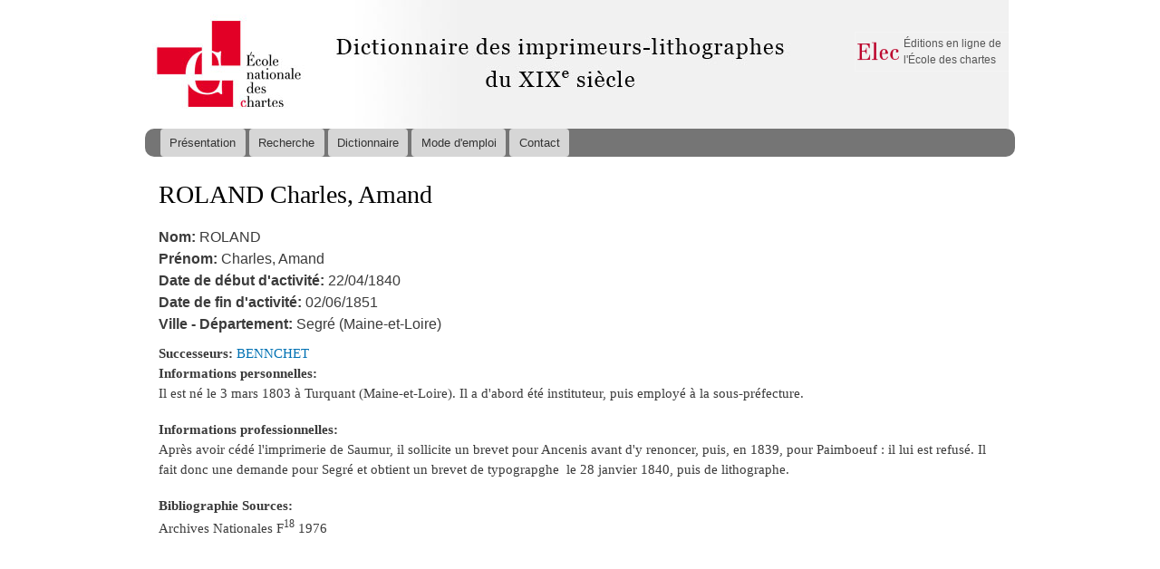

--- FILE ---
content_type: text/html; charset=utf-8
request_url: http://elec.enc.sorbonne.fr/imprimeurs/node/24216
body_size: 3825
content:
<!DOCTYPE html PUBLIC "-//W3C//DTD XHTML+RDFa 1.0//EN"
  "http://www.w3.org/MarkUp/DTD/xhtml-rdfa-1.dtd">
<html xmlns="http://www.w3.org/1999/xhtml" xml:lang="fr" version="XHTML+RDFa 1.0" dir="ltr"
  xmlns:content="http://purl.org/rss/1.0/modules/content/"
  xmlns:dc="http://purl.org/dc/terms/"
  xmlns:foaf="http://xmlns.com/foaf/0.1/"
  xmlns:og="http://ogp.me/ns#"
  xmlns:rdfs="http://www.w3.org/2000/01/rdf-schema#"
  xmlns:sioc="http://rdfs.org/sioc/ns#"
  xmlns:sioct="http://rdfs.org/sioc/types#"
  xmlns:skos="http://www.w3.org/2004/02/skos/core#"
  xmlns:xsd="http://www.w3.org/2001/XMLSchema#">

<head profile="http://www.w3.org/1999/xhtml/vocab">
  <meta http-equiv="Content-Type" content="text/html; charset=utf-8" />
<link rel="shortcut icon" href="http://elec.enc.sorbonne.fr/imprimeurs/misc/favicon.ico" type="image/vnd.microsoft.icon" />
<link rel="shortlink" href="/imprimeurs/node/24216" />
<link rel="canonical" href="/imprimeurs/node/24216" />
<meta name="Generator" content="Drupal 7 (http://drupal.org)" />
  <title>ROLAND | Dictionnaire des imprimeurs-lithographes du XIXe siècle</title>
  <style type="text/css" media="all">
@import url("http://elec.enc.sorbonne.fr/imprimeurs/modules/system/system.base.css?qbrcol");
@import url("http://elec.enc.sorbonne.fr/imprimeurs/modules/system/system.menus.css?qbrcol");
@import url("http://elec.enc.sorbonne.fr/imprimeurs/modules/system/system.messages.css?qbrcol");
@import url("http://elec.enc.sorbonne.fr/imprimeurs/modules/system/system.theme.css?qbrcol");
</style>
<style type="text/css" media="all">
@import url("http://elec.enc.sorbonne.fr/imprimeurs/sites/all/modules/date/date_api/date.css?qbrcol");
@import url("http://elec.enc.sorbonne.fr/imprimeurs/sites/all/modules/date/date_popup/themes/datepicker.1.7.css?qbrcol");
@import url("http://elec.enc.sorbonne.fr/imprimeurs/modules/field/theme/field.css?qbrcol");
@import url("http://elec.enc.sorbonne.fr/imprimeurs/modules/node/node.css?qbrcol");
@import url("http://elec.enc.sorbonne.fr/imprimeurs/modules/search/search.css?qbrcol");
@import url("http://elec.enc.sorbonne.fr/imprimeurs/modules/user/user.css?qbrcol");
@import url("http://elec.enc.sorbonne.fr/imprimeurs/sites/all/modules/views/css/views.css?qbrcol");
</style>
<style type="text/css" media="all">
@import url("http://elec.enc.sorbonne.fr/imprimeurs/sites/all/modules/wysiwyg_ckeditor/css/ckeditor.css?qbrcol");
@import url("http://elec.enc.sorbonne.fr/imprimeurs/sites/all/modules/colorbox/styles/default/colorbox_style.css?qbrcol");
@import url("http://elec.enc.sorbonne.fr/imprimeurs/sites/all/modules/ctools/css/ctools.css?qbrcol");
@import url("http://elec.enc.sorbonne.fr/imprimeurs/sites/all/modules/panels/css/panels.css?qbrcol");
</style>
<style type="text/css" media="all">
@import url("http://elec.enc.sorbonne.fr/imprimeurs/sites/all/themes/imprimeurs/css/layout.css?qbrcol");
@import url("http://elec.enc.sorbonne.fr/imprimeurs/sites/all/themes/imprimeurs/css/style.css?qbrcol");
@import url("http://elec.enc.sorbonne.fr/imprimeurs/sites/all/themes/imprimeurs/css/colors.css?qbrcol");
@import url("http://elec.enc.sorbonne.fr/imprimeurs/sites/all/themes/imprimeurs/css/imprimeurs.css?qbrcol");
@import url("http://elec.enc.sorbonne.fr/imprimeurs/sites/all/themes/imprimeurs/css/owl.carousel.css?qbrcol");
@import url("http://elec.enc.sorbonne.fr/imprimeurs/sites/all/themes/imprimeurs/css/owl.carousel.theme.css?qbrcol");
</style>
<style type="text/css" media="print">
@import url("http://elec.enc.sorbonne.fr/imprimeurs/sites/all/themes/imprimeurs/css/print.css?qbrcol");
</style>
  <script type="text/javascript" src="http://elec.enc.sorbonne.fr/imprimeurs/sites/all/modules/jquery_update/replace/jquery/1.10/jquery.min.js?v=1.10.2"></script>
<script type="text/javascript" src="http://elec.enc.sorbonne.fr/imprimeurs/misc/jquery-extend-3.4.0.js?v=1.10.2"></script>
<script type="text/javascript" src="http://elec.enc.sorbonne.fr/imprimeurs/misc/jquery-html-prefilter-3.5.0-backport.js?v=1.10.2"></script>
<script type="text/javascript" src="http://elec.enc.sorbonne.fr/imprimeurs/misc/jquery.once.js?v=1.2"></script>
<script type="text/javascript" src="http://elec.enc.sorbonne.fr/imprimeurs/misc/drupal.js?qbrcol"></script>
<script type="text/javascript" src="http://elec.enc.sorbonne.fr/imprimeurs/sites/default/files/languages/fr_jMck0XT4S6mZ_WhTZBxKgHYoelhexgHCbLk71nXXfPE.js?qbrcol"></script>
<script type="text/javascript" src="http://elec.enc.sorbonne.fr/imprimeurs/sites/all/libraries/colorbox/jquery.colorbox-min.js?qbrcol"></script>
<script type="text/javascript" src="http://elec.enc.sorbonne.fr/imprimeurs/sites/all/modules/colorbox/js/colorbox.js?qbrcol"></script>
<script type="text/javascript" src="http://elec.enc.sorbonne.fr/imprimeurs/sites/all/modules/colorbox/styles/default/colorbox_style.js?qbrcol"></script>
<script type="text/javascript" src="http://elec.enc.sorbonne.fr/imprimeurs/sites/all/modules/google_analytics/googleanalytics.js?qbrcol"></script>
<script type="text/javascript">
<!--//--><![CDATA[//><!--
(function(i,s,o,g,r,a,m){i["GoogleAnalyticsObject"]=r;i[r]=i[r]||function(){(i[r].q=i[r].q||[]).push(arguments)},i[r].l=1*new Date();a=s.createElement(o),m=s.getElementsByTagName(o)[0];a.async=1;a.src=g;m.parentNode.insertBefore(a,m)})(window,document,"script","//www.google-analytics.com/analytics.js","ga");ga("create", "UA-46493633-4", {"cookieDomain":"auto"});ga("set", "anonymizeIp", true);ga("send", "pageview");
//--><!]]>
</script>
<script type="text/javascript" src="http://elec.enc.sorbonne.fr/imprimeurs/sites/all/themes/imprimeurs/js/owl.carousel.js?qbrcol"></script>
<script type="text/javascript" src="http://elec.enc.sorbonne.fr/imprimeurs/sites/all/themes/imprimeurs/js/labex.js?qbrcol"></script>
<script type="text/javascript">
<!--//--><![CDATA[//><!--
jQuery.extend(Drupal.settings, {"basePath":"\/imprimeurs\/","pathPrefix":"","ajaxPageState":{"theme":"imprimeurs","theme_token":"sVOuQzYboRcvL-VYmECo9ySGXOw1-Li8Kx0DZ0EaiC4","js":{"sites\/all\/modules\/jquery_update\/replace\/jquery\/1.10\/jquery.min.js":1,"misc\/jquery-extend-3.4.0.js":1,"misc\/jquery-html-prefilter-3.5.0-backport.js":1,"misc\/jquery.once.js":1,"misc\/drupal.js":1,"public:\/\/languages\/fr_jMck0XT4S6mZ_WhTZBxKgHYoelhexgHCbLk71nXXfPE.js":1,"sites\/all\/libraries\/colorbox\/jquery.colorbox-min.js":1,"sites\/all\/modules\/colorbox\/js\/colorbox.js":1,"sites\/all\/modules\/colorbox\/styles\/default\/colorbox_style.js":1,"sites\/all\/modules\/google_analytics\/googleanalytics.js":1,"0":1,"sites\/all\/themes\/imprimeurs\/js\/owl.carousel.js":1,"sites\/all\/themes\/imprimeurs\/js\/labex.js":1},"css":{"modules\/system\/system.base.css":1,"modules\/system\/system.menus.css":1,"modules\/system\/system.messages.css":1,"modules\/system\/system.theme.css":1,"sites\/all\/modules\/date\/date_api\/date.css":1,"sites\/all\/modules\/date\/date_popup\/themes\/datepicker.1.7.css":1,"modules\/field\/theme\/field.css":1,"modules\/node\/node.css":1,"modules\/search\/search.css":1,"modules\/user\/user.css":1,"sites\/all\/modules\/views\/css\/views.css":1,"sites\/all\/modules\/wysiwyg_ckeditor\/css\/ckeditor.css":1,"sites\/all\/modules\/colorbox\/styles\/default\/colorbox_style.css":1,"sites\/all\/modules\/ctools\/css\/ctools.css":1,"sites\/all\/modules\/panels\/css\/panels.css":1,"sites\/all\/themes\/imprimeurs\/css\/layout.css":1,"sites\/all\/themes\/imprimeurs\/css\/style.css":1,"sites\/all\/themes\/imprimeurs\/css\/colors.css":1,"sites\/all\/themes\/imprimeurs\/css\/imprimeurs.css":1,"sites\/all\/themes\/imprimeurs\/css\/owl.carousel.css":1,"sites\/all\/themes\/imprimeurs\/css\/owl.carousel.theme.css":1,"sites\/all\/themes\/imprimeurs\/css\/print.css":1}},"ckeditor":{"modulePath":"sites\/all\/modules\/wysiwyg_ckeditor"},"colorbox":{"opacity":"0.85","current":"{current} of {total}","previous":"\u00ab Prev","next":"Next \u00bb","close":"Close","maxWidth":"98%","maxHeight":"98%","fixed":true,"mobiledetect":true,"mobiledevicewidth":"480px"},"googleanalytics":{"trackOutbound":1,"trackMailto":1,"trackDownload":1,"trackDownloadExtensions":"7z|aac|arc|arj|asf|asx|avi|bin|csv|doc(x|m)?|dot(x|m)?|exe|flv|gif|gz|gzip|hqx|jar|jpe?g|js|mp(2|3|4|e?g)|mov(ie)?|msi|msp|pdf|phps|png|ppt(x|m)?|pot(x|m)?|pps(x|m)?|ppam|sld(x|m)?|thmx|qtm?|ra(m|r)?|sea|sit|tar|tgz|torrent|txt|wav|wma|wmv|wpd|xls(x|m|b)?|xlt(x|m)|xlam|xml|z|zip","trackColorbox":1}});
//--><!]]>
</script>
</head>
<body class="html not-front not-logged-in no-sidebars page-node page-node- page-node-24216 node-type-imprimeur-lithographe" >
  <div id="skip-link">
    <a href="#main-content" class="element-invisible element-focusable">Aller au contenu principal</a>
  </div>
    <div id="page-wrapper"><div id="page">

  <div id="header" class="without-secondary-menu"><div class="section clearfix">

          <a href="/imprimeurs/" title="Accueil" rel="home" id="logo">
        <img src="http://elec.enc.sorbonne.fr/imprimeurs/sites/default/files/fauxLogo.png" alt="Accueil" />
      </a>
    
    
      <div class="region region-header">
    <div id="block-menu-menu-elec" class="block block-menu">

    <h2>Elec</h2>
  
  <div class="content">
    <ul class="menu"><li class="first last leaf"><a href="http://elec.enc.sorbonne.fr" title="">Éditions en ligne de l&#039;École des chartes</a></li>
</ul>  </div>
</div>
  </div>

          <div id="main-menu" class="navigation">
        <h2 class="element-invisible">Menu principal</h2><ul id="main-menu-links" class="links clearfix"><li class="menu-527 first"><a href="/imprimeurs/" title="">Présentation</a></li>
<li class="menu-706"><a href="/imprimeurs/recherche">Recherche</a></li>
<li class="menu-719"><a href="/imprimeurs/dictionnaire">Dictionnaire</a></li>
<li class="menu-638"><a href="/imprimeurs/node/24767">Mode d&#039;emploi</a></li>
<li class="menu-705 last"><a href="/imprimeurs/node/24769">Contact</a></li>
</ul>      </div> <!-- /#main-menu -->
    
    
  </div></div> <!-- /.section, /#header -->

  
  
  <div id="main-wrapper" class="clearfix"><div id="main" class="clearfix">

          <div id="breadcrumb"><h2 class="element-invisible">Vous êtes ici</h2><div class="breadcrumb"><a href="/imprimeurs/">Accueil</a></div></div>
    
    
    <div id="content" class="column"><div class="section">
            <a id="main-content"></a>
                    <h1 class="title" id="page-title">
                      ROLAND Charles, Amand                  </h1>
                          <div class="tabs">
                  </div>
                          <div class="region region-content">
    <div id="block-system-main" class="block block-system">

    
  <div class="content">
    <!-- CREATED BY LUDOVIC MARTINEAU © SOCIATEX -->
<div class="node-fiche-imprimeur">
  <table class="fiche-imprimeur">

    <tr class="panel-panel line">
      <td class="panel-panel unit left">
        <div class="inside">
          <div class="field field-name-field-nom field-type-text field-label-inline clearfix"><div class="field-label">Nom:&nbsp;</div><div class="field-items"><div class="field-item even">ROLAND</div></div></div>          <div class="field field-name-field-pr-nom field-type-text field-label-inline clearfix"><div class="field-label">Prénom:&nbsp;</div><div class="field-items"><div class="field-item even">Charles, Amand</div></div></div>          
          <div class="field field-name-field-date-de-d-but-du-brevet field-type-datetime field-label-inline clearfix"><div class="field-label">Date de début d&#039;activité:&nbsp;</div><div class="field-items"><div class="field-item even"><span class="date-display-single" property="dc:date" datatype="xsd:dateTime" content="1840-04-22T00:00:00+00:09">22/04/1840</span></div></div></div>          <div class="field field-name-field-date-de-fin-du-brevet field-type-datetime field-label-inline clearfix"><div class="field-label">Date de fin d&#039;activité:&nbsp;</div><div class="field-items"><div class="field-item even"><span class="date-display-single" property="dc:date" datatype="xsd:dateTime" content="1851-06-02T00:00:00+00:09">02/06/1851</span></div></div></div>                    <div class="field field-name-field-ville field-type-text-long field-label-inline clearfix"><div class="field-label">Ville - Département:&nbsp;</div><div class="field-items"><div class="field-item even">Segré (Maine-et-Loire)</div></div></div>                                                </div>
      </td>

      <td class="panel-panel right lastUnit">
              </td>
    </tr>

  </table>


      <div class="field field-name-field-successeurs field-type-node-reference field-label-inline clearfix"><div class="field-label">Successeurs:&nbsp;</div><div class="field-items"><div class="field-item even"><a href="/imprimeurs/node/24204">BENNCHET</a></div></div></div>
  
  <div class="field field-name-field-informations-personnelles field-type-text-long field-label-above"><div class="field-label">Informations personnelles:&nbsp;</div><div class="field-items"><div class="field-item even"><p>Il est né le 3 mars 1803 à Turquant (Maine-et-Loire). Il a d'abord été instituteur, puis employé à la sous-préfecture.</p>
</div></div></div>  <div class="field field-name-field-informations-professionnel field-type-text-long field-label-above"><div class="field-label">Informations professionnelles:&nbsp;</div><div class="field-items"><div class="field-item even"><p>Après avoir cédé l'imprimerie de Saumur, il sollicite un brevet pour Ancenis avant d'y renoncer, puis, en 1839, pour Paimboeuf : il lui est refusé. Il fait donc une demande pour Segré et obtient un brevet de typograpghe  le 28 janvier 1840, puis de lithographe.</p>
</div></div></div>    <div class="field field-name-field-bibliographie-sources field-type-text-long field-label-above"><div class="field-label">Bibliographie Sources:&nbsp;</div><div class="field-items"><div class="field-item even"><p>Archives Nationales F<sup>18</sup> 1976</p>
</div></div></div>
  
  
  
  </div>
  </div>
</div>
  </div>
      
    </div></div> <!-- /.section, /#content -->

    
  </div></div> <!-- /#main, /#main-wrapper -->

  

</div></div> <!-- /#page, /#page-wrapper -->
  </body>
</html>
